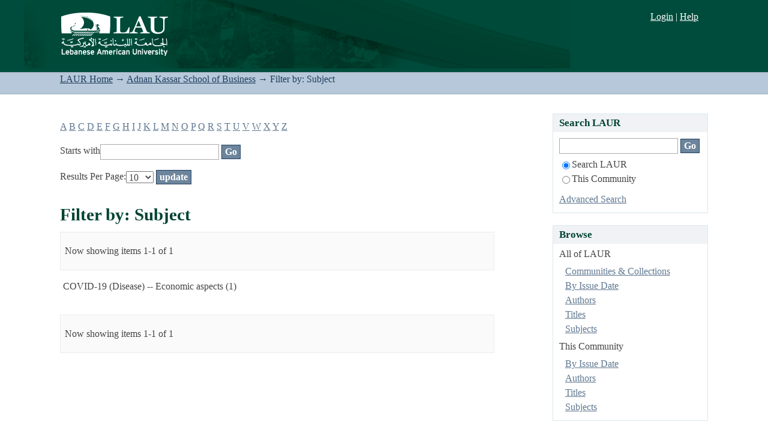

--- FILE ---
content_type: text/html;charset=utf-8
request_url: https://laur.lau.edu.lb:8443/xmlui/handle/10725/2054/search-filter?field=subject&filtertype_0=subject&filtertype_1=subject&filtertype_2=subject&filter_relational_operator_1=equals&filtertype_3=author&filter_relational_operator_0=equals&filtertype_4=subject&filter_2=COVID-19+%28Disease%29+--+Economic+aspects&filter_relational_operator_3=equals&filtertype_5=dateIssued&filter_1=Employee+motivation&filter_relational_operator_2=equals&filter_0=Supervision+of+employees&filter_relational_operator_5=equals&filter_relational_operator_4=equals&filter_5=%5B2020+TO+2022%5D&filter_4=Lebanese+American+University+--+Dissertations&filter_3=Agopian%2C+Lori&starts_with=c
body_size: 38327
content:
<?xml version="1.0" encoding="UTF-8"?>
<!DOCTYPE html PUBLIC "-//W3C//DTD XHTML 1.0 Strict//EN" "http://www.w3.org/TR/xhtml1/DTD/xhtml1-strict.dtd">
<html xmlns="http://www.w3.org/1999/xhtml" class="no-js">
<head>
<meta content="text/html; charset=UTF-8" http-equiv="Content-Type" />
<meta content="IE=edge,chrome=1" http-equiv="X-UA-Compatible" />
<meta content="width=device-width, initial-scale=1.0" name="viewport" />
<link rel="shortcut icon" href="/xmlui/themes/Mirage/images/favicon.ico" />
<link rel="apple-touch-icon" href="/xmlui/themes/Mirage/images/apple-touch-icon.png" />
<meta name="Generator" content="DSpace 5.4" />
<link type="text/css" rel="stylesheet" media="screen" href="/xmlui/themes/Mirage/lib/css/reset.css" />
<link type="text/css" rel="stylesheet" media="screen" href="/xmlui/themes/Mirage/lib/css/base.css" />
<link type="text/css" rel="stylesheet" media="screen" href="/xmlui/themes/Mirage/lib/css/helper.css" />
<link type="text/css" rel="stylesheet" media="screen" href="/xmlui/themes/Mirage/lib/css/jquery-ui-1.8.15.custom.css" />
<link type="text/css" rel="stylesheet" media="screen" href="/xmlui/themes/Mirage/lib/css/style.css" />
<link type="text/css" rel="stylesheet" media="screen" href="/xmlui/themes/Mirage/lib/css/authority-control.css" />
<link type="text/css" rel="stylesheet" media="screen" href="/xmlui/themes/Mirage/lib/css/laur.css" />
<link type="text/css" rel="stylesheet" media="handheld" href="/xmlui/themes/Mirage/lib/css/handheld.css" />
<link type="text/css" rel="stylesheet" media="print" href="/xmlui/themes/Mirage/lib/css/print.css" />
<link type="text/css" rel="stylesheet" media="all" href="/xmlui/themes/Mirage/lib/css/media.css" />
<link type="application/opensearchdescription+xml" rel="search" href="https://laur.lau.edu.lb:8443/xmlui/open-search/description.xml" title="DSpace" />
<script type="text/javascript">
                                //Clear default text of empty text areas on focus
                                function tFocus(element)
                                {
                                        if (element.value == ' '){element.value='';}
                                }
                                //Clear default text of empty text areas on submit
                                function tSubmit(form)
                                {
                                        var defaultedElements = document.getElementsByTagName("textarea");
                                        for (var i=0; i != defaultedElements.length; i++){
                                                if (defaultedElements[i].value == ' '){
                                                        defaultedElements[i].value='';}}
                                }
                                //Disable pressing 'enter' key to submit a form (otherwise pressing 'enter' causes a submission to start over)
                                function disableEnterKey(e)
                                {
                                     var key;

                                     if(window.event)
                                          key = window.event.keyCode;     //Internet Explorer
                                     else
                                          key = e.which;     //Firefox and Netscape

                                     if(key == 13)  //if "Enter" pressed, then disable!
                                          return false;
                                     else
                                          return true;
                                }

                                function FnArray()
                                {
                                    this.funcs = new Array;
                                }

                                FnArray.prototype.add = function(f)
                                {
                                    if( typeof f!= "function" )
                                    {
                                        f = new Function(f);
                                    }
                                    this.funcs[this.funcs.length] = f;
                                };

                                FnArray.prototype.execute = function()
                                {
                                    for( var i=0; i < this.funcs.length; i++ )
                                    {
                                        this.funcs[i]();
                                    }
                                };

                                var runAfterJSImports = new FnArray();
            </script>
<script xmlns:i18n="http://apache.org/cocoon/i18n/2.1" type="text/javascript" src="/xmlui/themes/Mirage/lib/js/modernizr-1.7.min.js"> </script>
<title>Filter by: Subject</title>
</head><!--[if lt IE 7 ]> <body class="ie6"> <![endif]-->
                <!--[if IE 7 ]>    <body class="ie7"> <![endif]-->
                <!--[if IE 8 ]>    <body class="ie8"> <![endif]-->
                <!--[if IE 9 ]>    <body class="ie9"> <![endif]-->
                <!--[if (gt IE 9)|!(IE)]><!--><body><!--<![endif]-->
<div xmlns:i18n="http://apache.org/cocoon/i18n/2.1" xmlns="http://di.tamu.edu/DRI/1.0/" id="ds-main">
<div id="ds-header-wrapper">
<div class="clearfix" id="ds-header">
<a id="ds-header-logo-link">
<a href="http://www.lau.edu.lb" target="_blank" />
<span id="ds-header-logo"> </span>
<span id="ds-header-logo-text">.</span>
</a>
<h1 class="pagetitle visuallyhidden">Filter by: Subject</h1>
<h2 xmlns:i18n="http://apache.org/cocoon/i18n/2.1" xmlns="http://di.tamu.edu/DRI/1.0/" class="static-pagetitle visuallyhidden">LAUR Repository</h2>
<div xmlns:i18n="http://apache.org/cocoon/i18n/2.1" id="ds-user-box">
<p>
<a href="/xmlui/login">Login</a>
								|
								<a xmlns:i18n="http://apache.org/cocoon/i18n/2.1" href="http://libraries.lau.edu.lb/help/" target="_blank">Help
								</a>
</p>
</div>
</div>
</div>
<div id="ds-trail-wrapper">
<ul id="ds-trail">
<li class="ds-trail-link first-link ">
<a href="/xmlui/">LAUR Home</a>
</li>
<li xmlns:i18n="http://apache.org/cocoon/i18n/2.1" xmlns="http://di.tamu.edu/DRI/1.0/" class="ds-trail-arrow">→</li>
<li class="ds-trail-link ">
<a href="/xmlui/handle/10725/2054">Adnan Kassar School of Business</a>
</li>
<li class="ds-trail-arrow">→</li>
<li class="ds-trail-link last-link">Filter by: Subject</li>
</ul>
</div>
<div xmlns:i18n="http://apache.org/cocoon/i18n/2.1" xmlns="http://di.tamu.edu/DRI/1.0/" class="hidden" id="no-js-warning-wrapper">
<div id="no-js-warning">
<div class="notice failure">JavaScript is disabled for your browser. Some features of this site may not work without it.</div>
</div>
</div>
<div id="ds-content-wrapper">
<div class="clearfix" id="ds-content">
<div id="ds-body">
<div id="aspect_discovery_SearchFacetFilter_div_browse-by-subject" class="ds-static-div primary">
<form id="aspect_discovery_SearchFacetFilter_div_filter-navigation" class="ds-interactive-div secondary navigation" action="/xmlui/handle/10725/2054/search-filter" method="post" onsubmit="javascript:tSubmit(this);">
<p id="aspect_discovery_SearchFacetFilter_p_hidden-fields" class="ds-paragraph hidden">
<input id="aspect_discovery_SearchFacetFilter_field_field" class="ds-hidden-field" name="field" type="hidden" value="subject" />
<input id="aspect_discovery_SearchFacetFilter_field_filtertype_0" class="ds-hidden-field" name="filtertype_0" type="hidden" value="subject" />
<input id="aspect_discovery_SearchFacetFilter_field_filtertype_1" class="ds-hidden-field" name="filtertype_1" type="hidden" value="subject" />
<input id="aspect_discovery_SearchFacetFilter_field_filtertype_2" class="ds-hidden-field" name="filtertype_2" type="hidden" value="subject" />
<input id="aspect_discovery_SearchFacetFilter_field_filter_relational_operator_1" class="ds-hidden-field" name="filter_relational_operator_1" type="hidden" value="equals" />
<input id="aspect_discovery_SearchFacetFilter_field_filtertype_3" class="ds-hidden-field" name="filtertype_3" type="hidden" value="author" />
<input id="aspect_discovery_SearchFacetFilter_field_filter_relational_operator_0" class="ds-hidden-field" name="filter_relational_operator_0" type="hidden" value="equals" />
<input id="aspect_discovery_SearchFacetFilter_field_filtertype_4" class="ds-hidden-field" name="filtertype_4" type="hidden" value="subject" />
<input id="aspect_discovery_SearchFacetFilter_field_filter_2" class="ds-hidden-field" name="filter_2" type="hidden" value="COVID-19 (Disease) -- Economic aspects" />
<input id="aspect_discovery_SearchFacetFilter_field_filter_relational_operator_3" class="ds-hidden-field" name="filter_relational_operator_3" type="hidden" value="equals" />
<input id="aspect_discovery_SearchFacetFilter_field_filtertype_5" class="ds-hidden-field" name="filtertype_5" type="hidden" value="dateIssued" />
<input id="aspect_discovery_SearchFacetFilter_field_filter_1" class="ds-hidden-field" name="filter_1" type="hidden" value="Employee motivation" />
<input id="aspect_discovery_SearchFacetFilter_field_filter_relational_operator_2" class="ds-hidden-field" name="filter_relational_operator_2" type="hidden" value="equals" />
<input id="aspect_discovery_SearchFacetFilter_field_filter_0" class="ds-hidden-field" name="filter_0" type="hidden" value="Supervision of employees" />
<input id="aspect_discovery_SearchFacetFilter_field_filter_relational_operator_5" class="ds-hidden-field" name="filter_relational_operator_5" type="hidden" value="equals" />
<input id="aspect_discovery_SearchFacetFilter_field_filter_relational_operator_4" class="ds-hidden-field" name="filter_relational_operator_4" type="hidden" value="equals" />
<input id="aspect_discovery_SearchFacetFilter_field_filter_5" class="ds-hidden-field" name="filter_5" type="hidden" value="[2020 TO 2022]" />
<input id="aspect_discovery_SearchFacetFilter_field_filter_4" class="ds-hidden-field" name="filter_4" type="hidden" value="Lebanese American University -- Dissertations" />
<input id="aspect_discovery_SearchFacetFilter_field_filter_3" class="ds-hidden-field" name="filter_3" type="hidden" value="Agopian, Lori" />
</p>
<ul id="aspect_discovery_SearchFacetFilter_list_jump-list" class="ds-simple-list alphabet">
<li class="ds-simple-list-item">
<a href="search-filter?field=subject&amp;filtertype_0=subject&amp;filtertype_1=subject&amp;filtertype_2=subject&amp;filter_relational_operator_1=equals&amp;filtertype_3=author&amp;filter_relational_operator_0=equals&amp;filtertype_4=subject&amp;filter_2=COVID-19+%28Disease%29+--+Economic+aspects&amp;filter_relational_operator_3=equals&amp;filtertype_5=dateIssued&amp;filter_1=Employee+motivation&amp;filter_relational_operator_2=equals&amp;filter_0=Supervision+of+employees&amp;filter_relational_operator_5=equals&amp;filter_relational_operator_4=equals&amp;filter_5=%5B2020+TO+2022%5D&amp;filter_4=Lebanese+American+University+--+Dissertations&amp;filter_3=Agopian%2C+Lori&amp;starts_with=a">A</a>
</li>
<li class="ds-simple-list-item">
<a href="search-filter?field=subject&amp;filtertype_0=subject&amp;filtertype_1=subject&amp;filtertype_2=subject&amp;filter_relational_operator_1=equals&amp;filtertype_3=author&amp;filter_relational_operator_0=equals&amp;filtertype_4=subject&amp;filter_2=COVID-19+%28Disease%29+--+Economic+aspects&amp;filter_relational_operator_3=equals&amp;filtertype_5=dateIssued&amp;filter_1=Employee+motivation&amp;filter_relational_operator_2=equals&amp;filter_0=Supervision+of+employees&amp;filter_relational_operator_5=equals&amp;filter_relational_operator_4=equals&amp;filter_5=%5B2020+TO+2022%5D&amp;filter_4=Lebanese+American+University+--+Dissertations&amp;filter_3=Agopian%2C+Lori&amp;starts_with=b">B</a>
</li>
<li class="ds-simple-list-item">
<a href="search-filter?field=subject&amp;filtertype_0=subject&amp;filtertype_1=subject&amp;filtertype_2=subject&amp;filter_relational_operator_1=equals&amp;filtertype_3=author&amp;filter_relational_operator_0=equals&amp;filtertype_4=subject&amp;filter_2=COVID-19+%28Disease%29+--+Economic+aspects&amp;filter_relational_operator_3=equals&amp;filtertype_5=dateIssued&amp;filter_1=Employee+motivation&amp;filter_relational_operator_2=equals&amp;filter_0=Supervision+of+employees&amp;filter_relational_operator_5=equals&amp;filter_relational_operator_4=equals&amp;filter_5=%5B2020+TO+2022%5D&amp;filter_4=Lebanese+American+University+--+Dissertations&amp;filter_3=Agopian%2C+Lori&amp;starts_with=c">C</a>
</li>
<li class="ds-simple-list-item">
<a href="search-filter?field=subject&amp;filtertype_0=subject&amp;filtertype_1=subject&amp;filtertype_2=subject&amp;filter_relational_operator_1=equals&amp;filtertype_3=author&amp;filter_relational_operator_0=equals&amp;filtertype_4=subject&amp;filter_2=COVID-19+%28Disease%29+--+Economic+aspects&amp;filter_relational_operator_3=equals&amp;filtertype_5=dateIssued&amp;filter_1=Employee+motivation&amp;filter_relational_operator_2=equals&amp;filter_0=Supervision+of+employees&amp;filter_relational_operator_5=equals&amp;filter_relational_operator_4=equals&amp;filter_5=%5B2020+TO+2022%5D&amp;filter_4=Lebanese+American+University+--+Dissertations&amp;filter_3=Agopian%2C+Lori&amp;starts_with=d">D</a>
</li>
<li class="ds-simple-list-item">
<a href="search-filter?field=subject&amp;filtertype_0=subject&amp;filtertype_1=subject&amp;filtertype_2=subject&amp;filter_relational_operator_1=equals&amp;filtertype_3=author&amp;filter_relational_operator_0=equals&amp;filtertype_4=subject&amp;filter_2=COVID-19+%28Disease%29+--+Economic+aspects&amp;filter_relational_operator_3=equals&amp;filtertype_5=dateIssued&amp;filter_1=Employee+motivation&amp;filter_relational_operator_2=equals&amp;filter_0=Supervision+of+employees&amp;filter_relational_operator_5=equals&amp;filter_relational_operator_4=equals&amp;filter_5=%5B2020+TO+2022%5D&amp;filter_4=Lebanese+American+University+--+Dissertations&amp;filter_3=Agopian%2C+Lori&amp;starts_with=e">E</a>
</li>
<li class="ds-simple-list-item">
<a href="search-filter?field=subject&amp;filtertype_0=subject&amp;filtertype_1=subject&amp;filtertype_2=subject&amp;filter_relational_operator_1=equals&amp;filtertype_3=author&amp;filter_relational_operator_0=equals&amp;filtertype_4=subject&amp;filter_2=COVID-19+%28Disease%29+--+Economic+aspects&amp;filter_relational_operator_3=equals&amp;filtertype_5=dateIssued&amp;filter_1=Employee+motivation&amp;filter_relational_operator_2=equals&amp;filter_0=Supervision+of+employees&amp;filter_relational_operator_5=equals&amp;filter_relational_operator_4=equals&amp;filter_5=%5B2020+TO+2022%5D&amp;filter_4=Lebanese+American+University+--+Dissertations&amp;filter_3=Agopian%2C+Lori&amp;starts_with=f">F</a>
</li>
<li class="ds-simple-list-item">
<a href="search-filter?field=subject&amp;filtertype_0=subject&amp;filtertype_1=subject&amp;filtertype_2=subject&amp;filter_relational_operator_1=equals&amp;filtertype_3=author&amp;filter_relational_operator_0=equals&amp;filtertype_4=subject&amp;filter_2=COVID-19+%28Disease%29+--+Economic+aspects&amp;filter_relational_operator_3=equals&amp;filtertype_5=dateIssued&amp;filter_1=Employee+motivation&amp;filter_relational_operator_2=equals&amp;filter_0=Supervision+of+employees&amp;filter_relational_operator_5=equals&amp;filter_relational_operator_4=equals&amp;filter_5=%5B2020+TO+2022%5D&amp;filter_4=Lebanese+American+University+--+Dissertations&amp;filter_3=Agopian%2C+Lori&amp;starts_with=g">G</a>
</li>
<li class="ds-simple-list-item">
<a href="search-filter?field=subject&amp;filtertype_0=subject&amp;filtertype_1=subject&amp;filtertype_2=subject&amp;filter_relational_operator_1=equals&amp;filtertype_3=author&amp;filter_relational_operator_0=equals&amp;filtertype_4=subject&amp;filter_2=COVID-19+%28Disease%29+--+Economic+aspects&amp;filter_relational_operator_3=equals&amp;filtertype_5=dateIssued&amp;filter_1=Employee+motivation&amp;filter_relational_operator_2=equals&amp;filter_0=Supervision+of+employees&amp;filter_relational_operator_5=equals&amp;filter_relational_operator_4=equals&amp;filter_5=%5B2020+TO+2022%5D&amp;filter_4=Lebanese+American+University+--+Dissertations&amp;filter_3=Agopian%2C+Lori&amp;starts_with=h">H</a>
</li>
<li class="ds-simple-list-item">
<a href="search-filter?field=subject&amp;filtertype_0=subject&amp;filtertype_1=subject&amp;filtertype_2=subject&amp;filter_relational_operator_1=equals&amp;filtertype_3=author&amp;filter_relational_operator_0=equals&amp;filtertype_4=subject&amp;filter_2=COVID-19+%28Disease%29+--+Economic+aspects&amp;filter_relational_operator_3=equals&amp;filtertype_5=dateIssued&amp;filter_1=Employee+motivation&amp;filter_relational_operator_2=equals&amp;filter_0=Supervision+of+employees&amp;filter_relational_operator_5=equals&amp;filter_relational_operator_4=equals&amp;filter_5=%5B2020+TO+2022%5D&amp;filter_4=Lebanese+American+University+--+Dissertations&amp;filter_3=Agopian%2C+Lori&amp;starts_with=i">I</a>
</li>
<li class="ds-simple-list-item">
<a href="search-filter?field=subject&amp;filtertype_0=subject&amp;filtertype_1=subject&amp;filtertype_2=subject&amp;filter_relational_operator_1=equals&amp;filtertype_3=author&amp;filter_relational_operator_0=equals&amp;filtertype_4=subject&amp;filter_2=COVID-19+%28Disease%29+--+Economic+aspects&amp;filter_relational_operator_3=equals&amp;filtertype_5=dateIssued&amp;filter_1=Employee+motivation&amp;filter_relational_operator_2=equals&amp;filter_0=Supervision+of+employees&amp;filter_relational_operator_5=equals&amp;filter_relational_operator_4=equals&amp;filter_5=%5B2020+TO+2022%5D&amp;filter_4=Lebanese+American+University+--+Dissertations&amp;filter_3=Agopian%2C+Lori&amp;starts_with=j">J</a>
</li>
<li class="ds-simple-list-item">
<a href="search-filter?field=subject&amp;filtertype_0=subject&amp;filtertype_1=subject&amp;filtertype_2=subject&amp;filter_relational_operator_1=equals&amp;filtertype_3=author&amp;filter_relational_operator_0=equals&amp;filtertype_4=subject&amp;filter_2=COVID-19+%28Disease%29+--+Economic+aspects&amp;filter_relational_operator_3=equals&amp;filtertype_5=dateIssued&amp;filter_1=Employee+motivation&amp;filter_relational_operator_2=equals&amp;filter_0=Supervision+of+employees&amp;filter_relational_operator_5=equals&amp;filter_relational_operator_4=equals&amp;filter_5=%5B2020+TO+2022%5D&amp;filter_4=Lebanese+American+University+--+Dissertations&amp;filter_3=Agopian%2C+Lori&amp;starts_with=k">K</a>
</li>
<li class="ds-simple-list-item">
<a href="search-filter?field=subject&amp;filtertype_0=subject&amp;filtertype_1=subject&amp;filtertype_2=subject&amp;filter_relational_operator_1=equals&amp;filtertype_3=author&amp;filter_relational_operator_0=equals&amp;filtertype_4=subject&amp;filter_2=COVID-19+%28Disease%29+--+Economic+aspects&amp;filter_relational_operator_3=equals&amp;filtertype_5=dateIssued&amp;filter_1=Employee+motivation&amp;filter_relational_operator_2=equals&amp;filter_0=Supervision+of+employees&amp;filter_relational_operator_5=equals&amp;filter_relational_operator_4=equals&amp;filter_5=%5B2020+TO+2022%5D&amp;filter_4=Lebanese+American+University+--+Dissertations&amp;filter_3=Agopian%2C+Lori&amp;starts_with=l">L</a>
</li>
<li class="ds-simple-list-item">
<a href="search-filter?field=subject&amp;filtertype_0=subject&amp;filtertype_1=subject&amp;filtertype_2=subject&amp;filter_relational_operator_1=equals&amp;filtertype_3=author&amp;filter_relational_operator_0=equals&amp;filtertype_4=subject&amp;filter_2=COVID-19+%28Disease%29+--+Economic+aspects&amp;filter_relational_operator_3=equals&amp;filtertype_5=dateIssued&amp;filter_1=Employee+motivation&amp;filter_relational_operator_2=equals&amp;filter_0=Supervision+of+employees&amp;filter_relational_operator_5=equals&amp;filter_relational_operator_4=equals&amp;filter_5=%5B2020+TO+2022%5D&amp;filter_4=Lebanese+American+University+--+Dissertations&amp;filter_3=Agopian%2C+Lori&amp;starts_with=m">M</a>
</li>
<li class="ds-simple-list-item">
<a href="search-filter?field=subject&amp;filtertype_0=subject&amp;filtertype_1=subject&amp;filtertype_2=subject&amp;filter_relational_operator_1=equals&amp;filtertype_3=author&amp;filter_relational_operator_0=equals&amp;filtertype_4=subject&amp;filter_2=COVID-19+%28Disease%29+--+Economic+aspects&amp;filter_relational_operator_3=equals&amp;filtertype_5=dateIssued&amp;filter_1=Employee+motivation&amp;filter_relational_operator_2=equals&amp;filter_0=Supervision+of+employees&amp;filter_relational_operator_5=equals&amp;filter_relational_operator_4=equals&amp;filter_5=%5B2020+TO+2022%5D&amp;filter_4=Lebanese+American+University+--+Dissertations&amp;filter_3=Agopian%2C+Lori&amp;starts_with=n">N</a>
</li>
<li class="ds-simple-list-item">
<a href="search-filter?field=subject&amp;filtertype_0=subject&amp;filtertype_1=subject&amp;filtertype_2=subject&amp;filter_relational_operator_1=equals&amp;filtertype_3=author&amp;filter_relational_operator_0=equals&amp;filtertype_4=subject&amp;filter_2=COVID-19+%28Disease%29+--+Economic+aspects&amp;filter_relational_operator_3=equals&amp;filtertype_5=dateIssued&amp;filter_1=Employee+motivation&amp;filter_relational_operator_2=equals&amp;filter_0=Supervision+of+employees&amp;filter_relational_operator_5=equals&amp;filter_relational_operator_4=equals&amp;filter_5=%5B2020+TO+2022%5D&amp;filter_4=Lebanese+American+University+--+Dissertations&amp;filter_3=Agopian%2C+Lori&amp;starts_with=o">O</a>
</li>
<li class="ds-simple-list-item">
<a href="search-filter?field=subject&amp;filtertype_0=subject&amp;filtertype_1=subject&amp;filtertype_2=subject&amp;filter_relational_operator_1=equals&amp;filtertype_3=author&amp;filter_relational_operator_0=equals&amp;filtertype_4=subject&amp;filter_2=COVID-19+%28Disease%29+--+Economic+aspects&amp;filter_relational_operator_3=equals&amp;filtertype_5=dateIssued&amp;filter_1=Employee+motivation&amp;filter_relational_operator_2=equals&amp;filter_0=Supervision+of+employees&amp;filter_relational_operator_5=equals&amp;filter_relational_operator_4=equals&amp;filter_5=%5B2020+TO+2022%5D&amp;filter_4=Lebanese+American+University+--+Dissertations&amp;filter_3=Agopian%2C+Lori&amp;starts_with=p">P</a>
</li>
<li class="ds-simple-list-item">
<a href="search-filter?field=subject&amp;filtertype_0=subject&amp;filtertype_1=subject&amp;filtertype_2=subject&amp;filter_relational_operator_1=equals&amp;filtertype_3=author&amp;filter_relational_operator_0=equals&amp;filtertype_4=subject&amp;filter_2=COVID-19+%28Disease%29+--+Economic+aspects&amp;filter_relational_operator_3=equals&amp;filtertype_5=dateIssued&amp;filter_1=Employee+motivation&amp;filter_relational_operator_2=equals&amp;filter_0=Supervision+of+employees&amp;filter_relational_operator_5=equals&amp;filter_relational_operator_4=equals&amp;filter_5=%5B2020+TO+2022%5D&amp;filter_4=Lebanese+American+University+--+Dissertations&amp;filter_3=Agopian%2C+Lori&amp;starts_with=q">Q</a>
</li>
<li class="ds-simple-list-item">
<a href="search-filter?field=subject&amp;filtertype_0=subject&amp;filtertype_1=subject&amp;filtertype_2=subject&amp;filter_relational_operator_1=equals&amp;filtertype_3=author&amp;filter_relational_operator_0=equals&amp;filtertype_4=subject&amp;filter_2=COVID-19+%28Disease%29+--+Economic+aspects&amp;filter_relational_operator_3=equals&amp;filtertype_5=dateIssued&amp;filter_1=Employee+motivation&amp;filter_relational_operator_2=equals&amp;filter_0=Supervision+of+employees&amp;filter_relational_operator_5=equals&amp;filter_relational_operator_4=equals&amp;filter_5=%5B2020+TO+2022%5D&amp;filter_4=Lebanese+American+University+--+Dissertations&amp;filter_3=Agopian%2C+Lori&amp;starts_with=r">R</a>
</li>
<li class="ds-simple-list-item">
<a href="search-filter?field=subject&amp;filtertype_0=subject&amp;filtertype_1=subject&amp;filtertype_2=subject&amp;filter_relational_operator_1=equals&amp;filtertype_3=author&amp;filter_relational_operator_0=equals&amp;filtertype_4=subject&amp;filter_2=COVID-19+%28Disease%29+--+Economic+aspects&amp;filter_relational_operator_3=equals&amp;filtertype_5=dateIssued&amp;filter_1=Employee+motivation&amp;filter_relational_operator_2=equals&amp;filter_0=Supervision+of+employees&amp;filter_relational_operator_5=equals&amp;filter_relational_operator_4=equals&amp;filter_5=%5B2020+TO+2022%5D&amp;filter_4=Lebanese+American+University+--+Dissertations&amp;filter_3=Agopian%2C+Lori&amp;starts_with=s">S</a>
</li>
<li class="ds-simple-list-item">
<a href="search-filter?field=subject&amp;filtertype_0=subject&amp;filtertype_1=subject&amp;filtertype_2=subject&amp;filter_relational_operator_1=equals&amp;filtertype_3=author&amp;filter_relational_operator_0=equals&amp;filtertype_4=subject&amp;filter_2=COVID-19+%28Disease%29+--+Economic+aspects&amp;filter_relational_operator_3=equals&amp;filtertype_5=dateIssued&amp;filter_1=Employee+motivation&amp;filter_relational_operator_2=equals&amp;filter_0=Supervision+of+employees&amp;filter_relational_operator_5=equals&amp;filter_relational_operator_4=equals&amp;filter_5=%5B2020+TO+2022%5D&amp;filter_4=Lebanese+American+University+--+Dissertations&amp;filter_3=Agopian%2C+Lori&amp;starts_with=t">T</a>
</li>
<li class="ds-simple-list-item">
<a href="search-filter?field=subject&amp;filtertype_0=subject&amp;filtertype_1=subject&amp;filtertype_2=subject&amp;filter_relational_operator_1=equals&amp;filtertype_3=author&amp;filter_relational_operator_0=equals&amp;filtertype_4=subject&amp;filter_2=COVID-19+%28Disease%29+--+Economic+aspects&amp;filter_relational_operator_3=equals&amp;filtertype_5=dateIssued&amp;filter_1=Employee+motivation&amp;filter_relational_operator_2=equals&amp;filter_0=Supervision+of+employees&amp;filter_relational_operator_5=equals&amp;filter_relational_operator_4=equals&amp;filter_5=%5B2020+TO+2022%5D&amp;filter_4=Lebanese+American+University+--+Dissertations&amp;filter_3=Agopian%2C+Lori&amp;starts_with=u">U</a>
</li>
<li class="ds-simple-list-item">
<a href="search-filter?field=subject&amp;filtertype_0=subject&amp;filtertype_1=subject&amp;filtertype_2=subject&amp;filter_relational_operator_1=equals&amp;filtertype_3=author&amp;filter_relational_operator_0=equals&amp;filtertype_4=subject&amp;filter_2=COVID-19+%28Disease%29+--+Economic+aspects&amp;filter_relational_operator_3=equals&amp;filtertype_5=dateIssued&amp;filter_1=Employee+motivation&amp;filter_relational_operator_2=equals&amp;filter_0=Supervision+of+employees&amp;filter_relational_operator_5=equals&amp;filter_relational_operator_4=equals&amp;filter_5=%5B2020+TO+2022%5D&amp;filter_4=Lebanese+American+University+--+Dissertations&amp;filter_3=Agopian%2C+Lori&amp;starts_with=v">V</a>
</li>
<li class="ds-simple-list-item">
<a href="search-filter?field=subject&amp;filtertype_0=subject&amp;filtertype_1=subject&amp;filtertype_2=subject&amp;filter_relational_operator_1=equals&amp;filtertype_3=author&amp;filter_relational_operator_0=equals&amp;filtertype_4=subject&amp;filter_2=COVID-19+%28Disease%29+--+Economic+aspects&amp;filter_relational_operator_3=equals&amp;filtertype_5=dateIssued&amp;filter_1=Employee+motivation&amp;filter_relational_operator_2=equals&amp;filter_0=Supervision+of+employees&amp;filter_relational_operator_5=equals&amp;filter_relational_operator_4=equals&amp;filter_5=%5B2020+TO+2022%5D&amp;filter_4=Lebanese+American+University+--+Dissertations&amp;filter_3=Agopian%2C+Lori&amp;starts_with=w">W</a>
</li>
<li class="ds-simple-list-item">
<a href="search-filter?field=subject&amp;filtertype_0=subject&amp;filtertype_1=subject&amp;filtertype_2=subject&amp;filter_relational_operator_1=equals&amp;filtertype_3=author&amp;filter_relational_operator_0=equals&amp;filtertype_4=subject&amp;filter_2=COVID-19+%28Disease%29+--+Economic+aspects&amp;filter_relational_operator_3=equals&amp;filtertype_5=dateIssued&amp;filter_1=Employee+motivation&amp;filter_relational_operator_2=equals&amp;filter_0=Supervision+of+employees&amp;filter_relational_operator_5=equals&amp;filter_relational_operator_4=equals&amp;filter_5=%5B2020+TO+2022%5D&amp;filter_4=Lebanese+American+University+--+Dissertations&amp;filter_3=Agopian%2C+Lori&amp;starts_with=x">X</a>
</li>
<li class="ds-simple-list-item">
<a href="search-filter?field=subject&amp;filtertype_0=subject&amp;filtertype_1=subject&amp;filtertype_2=subject&amp;filter_relational_operator_1=equals&amp;filtertype_3=author&amp;filter_relational_operator_0=equals&amp;filtertype_4=subject&amp;filter_2=COVID-19+%28Disease%29+--+Economic+aspects&amp;filter_relational_operator_3=equals&amp;filtertype_5=dateIssued&amp;filter_1=Employee+motivation&amp;filter_relational_operator_2=equals&amp;filter_0=Supervision+of+employees&amp;filter_relational_operator_5=equals&amp;filter_relational_operator_4=equals&amp;filter_5=%5B2020+TO+2022%5D&amp;filter_4=Lebanese+American+University+--+Dissertations&amp;filter_3=Agopian%2C+Lori&amp;starts_with=y">Y</a>
</li>
<li class="ds-simple-list-item">
<a href="search-filter?field=subject&amp;filtertype_0=subject&amp;filtertype_1=subject&amp;filtertype_2=subject&amp;filter_relational_operator_1=equals&amp;filtertype_3=author&amp;filter_relational_operator_0=equals&amp;filtertype_4=subject&amp;filter_2=COVID-19+%28Disease%29+--+Economic+aspects&amp;filter_relational_operator_3=equals&amp;filtertype_5=dateIssued&amp;filter_1=Employee+motivation&amp;filter_relational_operator_2=equals&amp;filter_0=Supervision+of+employees&amp;filter_relational_operator_5=equals&amp;filter_relational_operator_4=equals&amp;filter_5=%5B2020+TO+2022%5D&amp;filter_4=Lebanese+American+University+--+Dissertations&amp;filter_3=Agopian%2C+Lori&amp;starts_with=z">Z</a>
</li>
</ul>
<p class="ds-paragraph">Starts with<input xmlns:i18n="http://apache.org/cocoon/i18n/2.1" xmlns="http://www.w3.org/1999/xhtml" id="aspect_discovery_SearchFacetFilter_field_starts_with" class="ds-text-field" name="starts_with" type="text" value="" title="Or enter first few letters:" />
<input xmlns:i18n="http://apache.org/cocoon/i18n/2.1" id="aspect_discovery_SearchFacetFilter_field_submit" class="ds-button-field" name="submit" type="submit" value="Go" />
</p>
</form>
<form id="aspect_discovery_SearchFacetFilter_div_browse-controls" class="ds-interactive-div browse controls" action="search-filter?field=subject" method="post" onsubmit="javascript:tSubmit(this);">
<p id="aspect_discovery_SearchFacetFilter_p_hidden-fields" class="ds-paragraph hidden">
<input id="aspect_discovery_SearchFacetFilter_field_field" class="ds-hidden-field" name="field" type="hidden" value="subject" />
<input id="aspect_discovery_SearchFacetFilter_field_order" class="ds-hidden-field" name="order" type="hidden" value="" />
</p>
<p class="ds-paragraph">Results Per Page:<select xmlns:i18n="http://apache.org/cocoon/i18n/2.1" xmlns="http://www.w3.org/1999/xhtml" id="aspect_discovery_SearchFacetFilter_field_rpp" class="ds-select-field" name="rpp">
<option value="5">5</option>
<option value="10" selected="selected">10</option>
<option value="20">20</option>
<option value="40">40</option>
<option value="60">60</option>
<option value="80">80</option>
<option value="100">100</option>
</select>
<input id="aspect_discovery_SearchFacetFilter_field_update" class="ds-button-field" name="update" type="submit" value="update" />
</p>
</form>
</div>
<h1 class="ds-div-head">Filter by: Subject</h1>
<div xmlns:i18n="http://apache.org/cocoon/i18n/2.1" xmlns="http://di.tamu.edu/DRI/1.0/" class="pagination clearfix top">
<p class="pagination-info">Now showing items 1-1 of 1</p>
<ul xmlns:i18n="http://apache.org/cocoon/i18n/2.1" class="pagination-links">
<li />
<li />
</ul>
</div>
<div id="aspect_discovery_SearchFacetFilter_div_browse-by-subject-results" class="ds-static-div primary">
<table id="aspect_discovery_SearchFacetFilter_table_browse-by-subject-results" class="ds-table">
<tr class="ds-table-row odd">
<td class="ds-table-cell odd">COVID-19 (Disease) -- Economic aspects (1)</td>
</tr>
</table>
</div>
<div class="pagination clearfix bottom">
<p class="pagination-info">Now showing items 1-1 of 1</p>
<ul xmlns:i18n="http://apache.org/cocoon/i18n/2.1" class="pagination-links">
<li />
<li />
</ul>
</div>
</div>
<div id="ds-options-wrapper">
<div id="ds-options">
<h1 class="ds-option-set-head" id="ds-search-option-head">Search LAUR</h1>
<div xmlns:i18n="http://apache.org/cocoon/i18n/2.1" class="ds-option-set" id="ds-search-option">
<form method="post" id="ds-search-form" action="/xmlui/discover">
<fieldset>
<input type="text" class="ds-text-field " name="query" />
<input xmlns:i18n="http://apache.org/cocoon/i18n/2.1" value="Go" type="submit" name="submit" class="ds-button-field " onclick="&#10;                                        var radio = document.getElementById(&quot;ds-search-form-scope-container&quot;);&#10;                                        if (radio != undefined &amp;&amp; radio.checked)&#10;                                        {&#10;                                        var form = document.getElementById(&quot;ds-search-form&quot;);&#10;                                        form.action=&#10;                                    &quot;/xmlui/handle/&quot; + radio.value + &quot;/discover&quot; ; &#10;                                        }&#10;                                    " />
<label>
<input checked="checked" value="" name="scope" type="radio" id="ds-search-form-scope-all" />Search LAUR</label>
<br xmlns:i18n="http://apache.org/cocoon/i18n/2.1" />
<label>
<input name="scope" type="radio" id="ds-search-form-scope-container" value="10725/2054" />This Community</label>
</fieldset>
</form>
<a xmlns:i18n="http://apache.org/cocoon/i18n/2.1" href="/xmlui/discover">Advanced Search</a>
</div>
<h1 xmlns:i18n="http://apache.org/cocoon/i18n/2.1" class="ds-option-set-head">Browse</h1>
<div xmlns:i18n="http://apache.org/cocoon/i18n/2.1" xmlns="http://di.tamu.edu/DRI/1.0/" id="aspect_viewArtifacts_Navigation_list_browse" class="ds-option-set">
<ul class="ds-options-list">
<li>
<h2 class="ds-sublist-head">All of LAUR</h2>
<ul xmlns:i18n="http://apache.org/cocoon/i18n/2.1" xmlns="http://di.tamu.edu/DRI/1.0/" class="ds-simple-list">
<li class="ds-simple-list-item">
<a href="/xmlui/community-list">Communities &amp; Collections</a>
</li>
<li xmlns:i18n="http://apache.org/cocoon/i18n/2.1" xmlns="http://di.tamu.edu/DRI/1.0/" class="ds-simple-list-item">
<a href="/xmlui/browse?type=dateissued">By Issue Date</a>
</li>
<li xmlns:i18n="http://apache.org/cocoon/i18n/2.1" xmlns="http://di.tamu.edu/DRI/1.0/" class="ds-simple-list-item">
<a href="/xmlui/browse?type=author">Authors</a>
</li>
<li xmlns:i18n="http://apache.org/cocoon/i18n/2.1" xmlns="http://di.tamu.edu/DRI/1.0/" class="ds-simple-list-item">
<a href="/xmlui/browse?type=title">Titles</a>
</li>
<li xmlns:i18n="http://apache.org/cocoon/i18n/2.1" xmlns="http://di.tamu.edu/DRI/1.0/" class="ds-simple-list-item">
<a href="/xmlui/browse?type=subject">Subjects</a>
</li>
</ul>
</li>
<li xmlns:i18n="http://apache.org/cocoon/i18n/2.1" xmlns="http://di.tamu.edu/DRI/1.0/">
<h2 class="ds-sublist-head">This Community</h2>
<ul xmlns:i18n="http://apache.org/cocoon/i18n/2.1" xmlns="http://di.tamu.edu/DRI/1.0/" class="ds-simple-list">
<li class="ds-simple-list-item">
<a href="/xmlui/handle/10725/2054/browse?type=dateissued">By Issue Date</a>
</li>
<li xmlns:i18n="http://apache.org/cocoon/i18n/2.1" xmlns="http://di.tamu.edu/DRI/1.0/" class="ds-simple-list-item">
<a href="/xmlui/handle/10725/2054/browse?type=author">Authors</a>
</li>
<li xmlns:i18n="http://apache.org/cocoon/i18n/2.1" xmlns="http://di.tamu.edu/DRI/1.0/" class="ds-simple-list-item">
<a href="/xmlui/handle/10725/2054/browse?type=title">Titles</a>
</li>
<li xmlns:i18n="http://apache.org/cocoon/i18n/2.1" xmlns="http://di.tamu.edu/DRI/1.0/" class="ds-simple-list-item">
<a href="/xmlui/handle/10725/2054/browse?type=subject">Subjects</a>
</li>
</ul>
</li>
</ul>
</div>
<h1 xmlns:i18n="http://apache.org/cocoon/i18n/2.1" xmlns="http://di.tamu.edu/DRI/1.0/" class="ds-option-set-head">My Account</h1>
<div xmlns:i18n="http://apache.org/cocoon/i18n/2.1" xmlns="http://di.tamu.edu/DRI/1.0/" id="aspect_viewArtifacts_Navigation_list_account" class="ds-option-set">
<ul class="ds-simple-list">
<li class="ds-simple-list-item">
<a href="/xmlui/login">Login</a>
</li>
</ul>
</div>
</div>
</div>

</div>
</div>
<div xmlns:i18n="http://apache.org/cocoon/i18n/2.1" xmlns="http://di.tamu.edu/DRI/1.0/" id="ds-footer-wrapper">
<div id="ds-footer">
<div id="ds-footer-left">
<a target="_blank" href="http://www.dspace.org/">DSpace software</a> copyright © 2002-2012  <a target="_blank" href="http://www.duraspace.org/">Duraspace</a>
</div>
<div id="ds-footer-right" />
<div id="ds-footer-links">
<a href="http://libraries.lau.edu.lb/research/laur/contact-us.php" target="_blank" title="Contact Us">Contact Us
                    </a> | <a href="http://www.lau.edu.lb/feedback/" target="_blank" title="Send Feedback">Send Feedback
                    </a>
</div>
<a class="hidden" href="/xmlui/htmlmap"> </a>
</div>
</div>
</div>
<script src="https://ajax.googleapis.com/ajax/libs/jquery/1.6.2/jquery.min.js" type="text/javascript"> </script>
<script type="text/javascript">!window.jQuery && document.write('<script type="text/javascript" src="/xmlui/static/js/jquery-1.6.2.min.js"> <\/script>')</script>
<script type="text/javascript" src="/xmlui/themes/Mirage/lib/js/jquery-ui-1.8.15.custom.min.js"> </script><!--[if lt IE 7 ]>
<script type="text/javascript" src="/xmlui/themes/Mirage/lib/js/DD_belatedPNG_0.0.8a.js?v=1"> </script>
<script type="text/javascript">DD_belatedPNG.fix('#ds-header-logo');DD_belatedPNG.fix('#ds-footer-logo');$.each($('img[src$=png]'), function() {DD_belatedPNG.fixPng(this);});</script><![endif]-->
<script type="text/javascript">
            runAfterJSImports.execute();
        </script>
<script type="text/javascript">
                   var _gaq = _gaq || [];
                   _gaq.push(['_setAccount', 'UA-6064268-53']);
                   _gaq.push(['_trackPageview']);

                   (function() {
                       var ga = document.createElement('script'); ga.type = 'text/javascript'; ga.async = true;
                       ga.src = ('https:' == document.location.protocol ? 'https://ssl' : 'http://www') + '.google-analytics.com/ga.js';
                       var s = document.getElementsByTagName('script')[0]; s.parentNode.insertBefore(ga, s);
                   })();
           </script></body></html>
